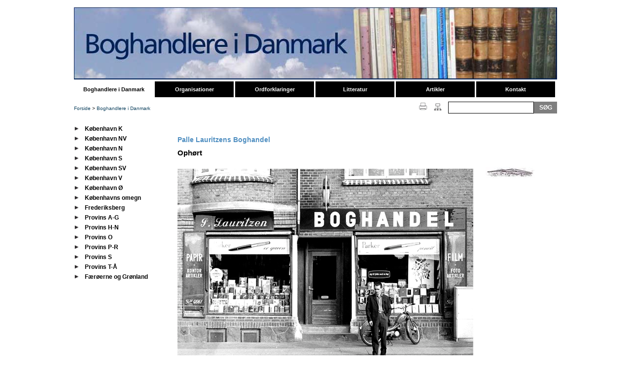

--- FILE ---
content_type: text/html; charset=iso-8859-1
request_url: http://www.boghandlereidanmark.dk/index.php?id=967&beskrivelsesnummer=804&p_mode=beskrivelse&cHash=6694e03fabd5cdd8789587c124da6ff6
body_size: 3446
content:
<!DOCTYPE html
	PUBLIC "-//W3C//DTD HTML 4.0 Transitional//EN">
<html lang="en">
<head>

<meta http-equiv="Content-Type" content="text/html; charset=iso-8859-1">
<!-- 
	This website is powered by TYPO3 - inspiring people to share!
	TYPO3 is a free open source Content Management Framework initially created by Kasper Skaarhoj and licensed under GNU/GPL.
	TYPO3 is copyright 1998-2011 of Kasper Skaarhoj. Extensions are copyright of their respective owners.
	Information and contribution at http://typo3.com/ and http://typo3.org/
-->

<base href="http://www.boghandlereidanmark.dk/">


<meta name="generator" content="TYPO3 4.5 CMS">

<link rel="stylesheet" type="text/css" href="typo3temp/stylesheet_786b809a8e.css?1300280785" media="all">
<link rel="stylesheet" type="text/css" href="fileadmin/template/res/defaultstylesheet.css?1305731791" media="all">
<link rel="stylesheet" type="text/css" href="typo3conf/ext/mailform/template/mailform.css?1290359981" media="all">



<script src="typo3temp/javascript_93077bb238.js?1613440448" type="text/javascript"></script>


<meta http-equiv="Content-Type" content="text/html; charset=iso-8859-1">
         <!-- her indsættes stylesheet og javascript -->                
     
  <link rel="stylesheet" href="fileadmin/template/res/stylesheet.css" type="text/css">
   <link rel="stylesheet" href="fileadmin/template/res/defaultstylesheet.css" type="text/css">
                             
  <link rel="stylesheet" media="print" href="fileadmin/template/res/stylesprint.css" type="text/css">
                             
 
<title>Boghandlere i Danmark - Palle Lauritzens Boghandel</title>
	
		<!-- jQuery Lightbox2 -->
		<script src="typo3conf/ext/jq_lightbox2/lightbox/js/jquery.js" type="text/javascript"></script><script src="typo3conf/ext/jq_lightbox2/lightbox/js/jquery.lightbox.js" type="text/javascript"></script><link rel="stylesheet" href="typo3conf/ext/jq_lightbox2/lightbox/css/lightbox.css" type="text/css" media="screen" />
		<script type="text/javascript">
      jQuery.noConflict();
      (function($) { 
				$(function() {$(".lightbox").lightbox( {navbarOnTop: 0 , resizeSpeed: 300 , overlayOpacity: 0.4, fileLoadingImage: "typo3conf/ext/jq_lightbox2/lightbox/images/loading.gif", fileBottomNavCloseImage: "typo3conf/ext/jq_lightbox2/lightbox/images/closelabel.gif", strings : { prevLinkTitle: "Forrige billede", nextLinkTitle: "Næste billede", prevLinkText:  "&laquo;&nbsp;&nbsp;", nextLinkText:  "&nbsp;&nbsp;&raquo;",closeTitle: "tæt image gallery", image: "billede", of: "af"}});});
			})(jQuery);
		</script>
		<!-- /jQuery Lightbox2 -->
</head>
<body><script type="text/javascript">
//<![CDATA[
var gaJsHost = (("https:" == document.location.protocol) ? "https://ssl." : "http://www.");
document.write("\<script src='" + gaJsHost + "google-analytics.com/ga.js' type='text/javascript'>\<\/script>" );
//]]>
</script>
<script type="text/javascript">
//<![CDATA[
var pageTracker = _gat._getTracker("UA-3121596-3");
pageTracker._initData();
//]]>
</script>

         <!-- her er sidens top -->        
<table border="0" cellspacing="0" cellpadding="0" align="center">

<tr><td></td><td>

<div id="sidetop"><!--###sidetop### begin --><a href="fileadmin/template/../../index.php?id=274"><img src="fileadmin/template/res/images/spacer.gif" height="145" width="400" style="margin-top:10;border:0" alt="Til forsiden"></a><!--###sidetop### end --></div>
                
<table cellpadding="0" cellspacing="0" border="0" width="980">
          <tr>
<td><div id="Topmenu"><!--###Topmenu### begin --><div id="topmenu1"><span class="menu1-level1-act"><a href="index.php?id=949"  >Boghandlere i Danmark</a></span><span class="menu1-level1-no"><a href="index.php?id=921"  >Organisationer</a></span><span class="menu1-level1-no"><a href="index.php?id=922"  >Ordforklaringer</a></span><span class="menu1-level1-no"><a href="index.php?id=923"  >Litteratur</a></span><span class="menu1-level1-no"><a href="index.php?id=940"  >Artikler</a></span><span class="menu1-level1-no"><a href="index.php?id=941"  >Kontakt</a></span></div><!--###Topmenu### end --></div></td>
        </tr>
<tr><td><div id="broedkrumme" style="padding-top:8px;"><a href="index.php?id=274&amp;no_cache=1"  >Forside</a>&nbsp;>&nbsp;<a href="index.php?id=949"  >Boghandlere i Danmark</a></div><div id="Soegfelt_holder"><!--###Soegfelt_holder### begin --><form id="searchForm" method="post" action="fileadmin/template/../../index.php?id=868">
        <input type="hidden" name="tx_indexedsearch[_sections]" value="0" />
        <input type="hidden" name="tx_indexedsearch[pointer]" value="0" />
        <input type="hidden" name="tx_indexedsearch[ext]" value="0" />
        <label for="inputTextfieldSearch" style="visibility:hidden;display:none;">Søg:</label>
        <input type="text" class="textfeild" name="tx_indexedsearch[sword]" id="inputTextfieldSearch" alt="Indtast søgeord" />
        <input name="inputImageSearch" class="submitfield" type="submit" id="inputImageSearch" value="S&Oslash;G" alt="S&oslash;g på davs.dk" title="S&oslash;g på davs.dk" /></form><!--###Soegfelt_holder### end --></div><div id="sitemaplink"><!--###sitemaplink### begin --><a href="fileadmin/template/../../index.php?id=851"><img src="fileadmin/template/res/images/sitemap.gif" alt="Oversigt over hjemmesiden" border="0"></a><!--###sitemaplink### end --></div><div id="sendsidelink"></div><div id="ShortcutHolderUdskriv"><a href="javascript:window.self.print();" title="Udskriv siden"><img src="fileadmin/template/res/images/print_ikon.gif" width="25" height="23" border="0" alt="Udskriv siden" /></a></div></td></tr>
</table>
<br>
<table cellpadding="0" cellspacing="0" border="0" width="980">
        <tbody>

         <tr valign="Top">
        <td id="venstre" width="200"><!--###venstre### begin -->  <!-- her begynder menu -->                   
                              
      <div id="menu"><!--###menu### begin -->
      <div id="submenucontainer"><div class = "submenucontainer"><ul><li class="normal"><div class="menu1-level2-no"><p><a href="index.php?id=965&amp;no_cache=1"  >København K</a></p></div></li><li class="normal"><div class="menu1-level2-no"><p><a href="index.php?id=963&amp;no_cache=1"  >København NV</a></p></div></li><li class="normal"><div class="menu1-level2-no"><p><a href="index.php?id=964&amp;no_cache=1"  >København N</a></p></div></li><li class="normal"><div class="menu1-level2-no"><p><a href="index.php?id=962&amp;no_cache=1"  >København S</a></p></div></li><li class="normal"><div class="menu1-level2-no"><p><a href="index.php?id=961&amp;no_cache=1"  >København SV</a></p></div></li><li class="normal"><div class="menu1-level2-no"><p><a href="index.php?id=960&amp;no_cache=1"  >København V</a></p></div></li><li class="normal"><div class="menu1-level2-no"><p><a href="index.php?id=959&amp;no_cache=1"  >København Ø</a></p></div></li><li class="normal"><div class="menu1-level2-no"><p><a href="index.php?id=958&amp;no_cache=1"  >Københavns omegn</a></p></div></li><li class="normal"><div class="menu1-level2-no"><p><a href="index.php?id=957&amp;no_cache=1"  >Frederiksberg</a></p></div></li><li class="normal"><div class="menu1-level2-no"><p><a href="index.php?id=956&amp;no_cache=1"  >Provins A-G</a></p></div></li><li class="normal"><div class="menu1-level2-no"><p><a href="index.php?id=955&amp;no_cache=1"  >Provins H-N</a></p></div></li><li class="normal"><div class="menu1-level2-no"><p><a href="index.php?id=954&amp;no_cache=1"  >Provins O</a></p></div></li><li class="normal"><div class="menu1-level2-no"><p><a href="index.php?id=953&amp;no_cache=1"  >Provins P-R</a></p></div></li><li class="normal"><div class="menu1-level2-no"><p><a href="index.php?id=952&amp;no_cache=1"  >Provins S</a></p></div></li><li class="normal"><div class="menu1-level2-no"><p><a href="index.php?id=951&amp;no_cache=1"  >Provins T-Å</a></p></div></li><li class="normal"><div class="menu1-level2-no"><p><a href="index.php?id=950&amp;no_cache=1"  >Færøerne og Grønland</a></p></div></li></ul></div></br></div>
         <!--###menu### end --></div>
        <!-- her slutter menu -->  <!-- her begynder specialmenu -->    
      <div id = "danmarkskort"><!--###danmarkskort### begin -->
         
          <!--###danmarkskort### end --></div>
          
                                             
      <div id="colLeft"></div>
        <!-- her slutter specialmenu -->  <!--###venstre### end --></td>
        <td>  <!-- her begynder sidens indhold -->                      
<!--TYPO3SEARCH_begin-->                           
      <div id="bodycontent">
	<!--  CONTENT ELEMENT, uid:1166/list [begin] -->
		<div id="c1166" class="csc-default" >
		<!--  Plugin inserted: [begin] -->
			


	<!--

		BEGIN: Content of extension "boghandlere", plugin "tx_boghandlere_pi1"

	-->
	<div class="tx-boghandlere-pi1">
		<br><h1 class="csc-firstheader">Palle Lauritzens Boghandel</h1><div><h2>Ophørt</h2><div style="float:right;width:135px;padding-top:10px;"><a href="uploads/tx_boghandlere/Palle_Lauritzen.jpg" class="lightbox"><img src="typo3temp/pics/b54d6add99.jpg" width="100" height="23" border="0" alt="" /></a><br><span style="font-size:0.9em;padding-bottom:2px;"></span><br></div><br><img src="/uploads/tx_boghandlere/Palle_Lauritzen_02.jpg" alt=""><br><br>Palle Lauritzens Boghandel 1964 (Viby Lokalhistorisk Arkiv)<br><br><table cellspacing=0 class='vdbtable' ><tr><td class='vdbcell' valign=top width='20%'>Adresse:&nbsp;</td><td class='vdbcell' valign=top width='80%'>Stenkildevej 4 (tidl. Skanderborgvej 182 og Kongevej 2 og 35)
Viby J</td></tr><tr><td class='vdbcell' valign=top width='20%'>By:&nbsp;</td><td class='vdbcell' valign=top width='80%'>Viby J</td></tr><tr><td class='vdbcell' valign=top width='20%'><a name='beskrivelse'></a>Historie&nbsp;</td><td class='vdbcell' valign=top width='80%'><p class="bodytext">1.9.1954 etableres af Palle Lauritzen (f. 1931) Kongevej 2.</p>
<p class="bodytext">1.8.1955 Palle Lauritzen bliver samhandelsberettiget.</p>
<p class="bodytext">9.7.1969 flytter til Kongevej 35 – dygtig 1stemand: Christensen.</p>
<p class="bodytext">1.1.1971 adressen ændres til Skanderborgvej 182.</p>
<p class="bodytext">16.6.1994 overtages af Niels Henrik Meldgaard Mortensen og flytter til Stenkildevej 4.</p>
<p class="bodytext">29.6.1996 ophører.</p></td></tr><tr><td class='vdbcell' valign=top width='20%'>&nbsp;</td><td class='vdbcell' valign=top width='80%'><hr></td></tr><tr><td class='vdbcell' valign=top width='20%'><a name='stoettemuligheder'></a>Personer:&nbsp;</td><td class='vdbcell' valign=top width='80%'><p class='beskrivlink'><b><a href="index.php?id=967&amp;medarbejdernummer=1498&amp;p_mode=medarbejder&amp;cHash=05729c71fdc7ab920111136b857b06b4" >Lauritzen, Palle</a></b></p><p class='beskrivlink'><b><a href="index.php?id=967&amp;medarbejdernummer=1499&amp;p_mode=medarbejder&amp;cHash=2d7f0184849d2f7082b1bcb13dcbfb5e" >Mortensen, Niels Henrik Meldgaard</a></b></p></td></tr></table><br></div>
	</div>
	
	<!-- END: Content of extension "boghandlere", plugin "tx_boghandlere_pi1" -->

	
		<!--  Plugin inserted: [end] -->
			</div>
	<!--  CONTENT ELEMENT, uid:1166/list [end] -->
		</div>                                    
<!--TYPO3SEARCH_end-->               
      <div style="padding-top:20px;">
     </div>

        <!-- her slutter sidens indhold -->  </td>
         </tr>
                             
  </tbody>       
</table>
</td><td></td></tr>
</table>




<script type="text/javascript">
//<![CDATA[
pageTracker._trackPageview();
//]]>
</script>
</body>
</html>

--- FILE ---
content_type: text/css
request_url: http://www.boghandlereidanmark.dk/typo3conf/ext/mailform/template/mailform.css?1290359981
body_size: 2156
content:
/*******************************************************************************

	Element container layout definition

	All elements are shown in a container which uses one of the following
	classes. Please read the specific container description for more
	Information.

*******************************************************************************/

/**
 * This class represents the outer mailform table. In this table
 * all fields and elements are shown in cells
 */
.mailform-table-outer {
	display: block;
}

/**
 * If you like to access every single cell, please use the form wizard
 * You may input here a class which is used for every cell, but you must
 */

/**
 * td-no-style represents every single defined cell. But you can change the
 * class of every cell in the field wizard
 */
.td-no-style {
	background-color: transparent;
}

/**
 * This class is used for the outer container of a Form-Element
 * IF the current form content is valid
 * In the current version not used, for later purposes
 */
.tx_mailform_valid { }

/**
 * This class is used for the outer container of a Form-Element
 * IF the current form content is not valid.
 */
.tx_mailform_invalid { }

/**
 * This class is used for the outer container of a Form-Element
 * IF the current content is required, and the user has not yet input
 * the required data
 */
.tx_mailform_required { }

/**
 * This class is used for the outer container of a Form-Element
 * The class is used, if the form has not yet sent, and is not corrected.
 * Actually this is the class, the user will see the most (if he inputs correct
 * data)
 */
.tx_mailform_none { }

/**
 * If the user inputs invalid data, the error will be displayed with
 * this text formation
 */
.tx_mailform_FieldErrorMessage {
	color: #FF0000;
	font-weight: bold;
}

/**
 * This is the class which will be the outer container class for Layout
 * elements.
 * That excludes all form elements.
 * It Includes eg title-element, html-element, separator-element
 */
.tx_layout_element_container {
	color: #F00;
}

/*******************************************************************************

 Formular required star

 All existing possibilities for a required star are listed below

*******************************************************************************/
.tx_mailform_required_star {}
.tx_mailform_required_star-ok {}
.tx_mailform_required_star-required {}
.tx_mailform_required_star-error {}

/*******************************************************************************

 Formular element label definition

 All current existing elements are listed below
 You can separately design every different element type

*******************************************************************************/

.tx_mailform_label_global {

}

.tx_mailform_label_textarea {

}

.tx_mailform_label_title {

}

.tx_mailform_label_text {

}

.tx_mailform_label_textwdesc {

}

.tx_mailform_label_default {
	width:200px;
}

.tx_mailform_label_submit {

}

.tx_mailform_label_file {

}

.tx_mailform_label_password {

}

.tx_mailform_label_radio {

}

.tx_mailform_label_select {

}

.tx_mailform_label_layout_default {

}

.tx_mailform_label_navi_nextpage {

}

.tx_mailform_label_navi_previouspage {

}

.tx_mailform_label_navi_pagenavi {

}

.tx_mailform_label_navi_reset {

}

.tx_mailform_label_submit {

}

/*******************************************************************************

 Formular element layout definition

 All current existing elements are listed below
 You can separately design every different element type

*******************************************************************************/

 /**
  * Normal Text element
  */
.tx_mailform_text {
  font-size: 11px;
  color: #000;
  border: 1px solid #222;
  height: 15px;
}

/**
 * Select (Dropdown / Multiselect)
 */
.tx_mailform_select {
  font-size: 10px;
  color: #000;
  border: 1px solid #222;
  margin-bottom: 5px;
}

.tx_mailform_option {
  font-size: 10px;
  color: #000;
}

/**
 * Textarea
 */
.tx_mailform_textarea {
  font-size: 11px;
  font-family: Arial;
  color: #000;
  background-color: #F3F3F3;
  margin-bottom: 5px;
  border: 1px solid #222;
}

/**
 * Hidden Field
 * (Actually it does not make sense to design a invisible element)
 */
.tx_mailform_hidden {
  font-size: 10px;
  color: #000;
  border: 1px solid #222;
}

/**
 * Password field
 */
.tx_mailform_password {
  font-size: 10px;
  color: #000;
  border: 1px solid #222;
  margin-bottom: 5px;
}

/**
 * File Upload
 * Currently not functional
 */
.tx_mailform_file {
  font-size: 10px;
  color: #000;
  border: 1px solid #222;
  margin-bottom: 5px;
}

/**
 * Captcha
 */
.tx_mailform_captcha {
  font-size: 15px;
  color: #000;
  border: 1px solid #222;
  height: 18px;
}

/**
 * Checkboxes
 */
input.tx_mailform_checkbox_box {
	border: 0px none #000000;
}

div.tx_mailform_checkbox_wrap {
	overflow:hidden;
	float:left;
}
* html div.tx_mailform_checkbox_wrap {
	overflow:visible;
	height:1%;
}

div.tx_mailform_checkbox_element {
	width:120px;
	height:18px;
}

td.tx_mailform_checkbox_text {
  font-size: 10px;
  color: #000;
}

label.tx_mailform_cb_label {
  font-size: 10px;
  color: #000;
}

/**
 * Radio Buttons
 */
input.tx_mailform_radio_button { }

td.tx_mailform_radio_text {
  font-size: 10px;
  color: #000;
  padding: 5px;
}
label.tx_mailform_rb_label {
  font-size: 10px;
  color: #000;
  margin-bottom: 2px;
}


tx_mailform_radio_element {
	width:120px;
	height:15px;
}

/*******************************************************************************

 Layout-element layout definition

 All current existing elements are listed below
 You can separately design every different element type

*******************************************************************************/

/**
 * Popular HR Separator
 */
.tx_mailform_hrSeparator {
  width: 100%;
  height: 2px;
}

/**
 * Text Title
 */
.mailform-table-outer h3 {
  display: block;
}

/**
 * HTML - Element
 *
 * - The HTML Element is not accessable over CSS.
 * - Please Include your CSS Definition in your specified HTML Element
 * - In the Wizard
 */

 /*******************************************************************************

 Navigation-element layout definition

 All current existing elements are listed below
 You can separately design every different element type

*******************************************************************************/
 /**
 * Submit Button
 */
.tx_mailform_submit {
  font-size: 10px;
  color: #000;
  border: 1px solid #222;
  margin-bottom: 5px;
 }

/**
 * Submitbutton with extended features
 */
.tx_mailform_submitextended {
  font-size: 10px;
  color: #000;
  border: 1px solid #222;
  margin-bottom: 5px;
}

.tx_mailform_navi_nextpage {
	font-size: 10px;
	color: #000;
	margin-bottom: 5px;
}

.tx_mailform_navi_previouspage {
	font-size: 10px;
	color: #000;
	margin-bottom: 5px;
}

.tx_mailform_navi_reload {
	font-size: 10px;
	color: #000;
	margin-bottom: 5px;
}

.tx_mailform_navi_pagenavi {
	font-size: 10px;
	color: #000;
	margin-bottom: 5px;
}

.tx_mailform_navi_reset {

}

/******************************************************************************
 * Faebi Code
 ******************************************************************************
 */

.tx_mailform_field_text,
.tx_mailform_field_textwdesc,
.tx_mailform_field_textwdesc-anderes_textfeld,
.tx_mailform_field_textarea,
.tx_mailform_field_select,
.tx_mailform_field_radio,
.tx_mailform_field_password,
.tx_mailform_field_submit,
.tx_mailform_field_submitimage,
.tx_mailform_field_submitextended,
.tx_mailform_field_file {
  width:100%;
	overflow:hidden;
}

.tx_mailform_field_text-float,
.tx_mailform_field_text-float_labelrechts {
	float:left;
}

.tx_mailform_field_text-float_ohnelabel {
	float:left;
	overflow:hidden;
}

.tx_mailform_field_select-float_left_withlabel,
.tx_mailform_field_select-float_left {
	float:left;
	width:100%;
}

.tx_mailform_field_checkbox {
	overflow:hidden;
	padding-bottom:15px;
}

/**
 * captcha styles
 */
.tx_mailform_field_captcha {
	display: block;
	width: 100%;
	min-width: 100%;
	max-width: 100%;
	margin-bottom: 5px;
	margin-top: 20px;
}
div.tx_mailform_captcha_image {
	float: left;
	min-width: 200px;
	max-width: 200px;
}

div.tx_mailform_captcha_notice {
	float: left;
	min-width: 200px;
}
div.tx_mailform_captcha_errmsg {
	min-width: 100%;
	padding-top: 5px;
}
div.tx_mailform_captcha_formelement {
	min-height: 25px;
	max-height: 25px;
	height: 25px;
}


.tx_mailform_field_staticcountry {}
.tx_mailform_field_contelement {}

/**
 * Layout Elements
 */
.tx_mailform_layout_default {}
.tx_mailform_layout_title {}
.tx_mailform_layout_htmlelement {}
.tx_mailform_layout_error {}

/**
 * Navigation
 */
.tx_mailform_navi_pagenavi {}
.tx_mailform_navi_nextpage {}
.tx_mailform_navi_previouspage {}
.tx_mailform_navi_reset {}

.tx_mailform_td_label{
	width:200px;
}

.tx_mailform_div_label_left {
	width:200px;
	float:left;
}

.tx_mailform_div_label_error {
	color:#F00;
	font-weight: bold;
}

.tx_mailform_div_input {
	float:left;
}

.tx_mailform_div_icon {
	float:left;
}

.tx_mailform_div_err_msg,
.tx_mailform_div_err_msg_block {
	display:block;
}
.tx_mailform_div_err_msg,
.tx_mailform_div_err_msg_float-left {
	float:left;
}

.tx_mailform_div_err_msg_float-none {
	float:none;
}
.tx_mailform_div_err_msg_1 {}

.tx_mailform_field_text-float_labelrechts_input {
	width:60px;
}

.tx_mailform_div_label_left_nowidth {
	float:left;
}

.tx_mailform_div_output_select_width {
	float:left;
	width:200px;
}

.tx_mailform_div_output_select-check {
	float:left;
}


--- FILE ---
content_type: text/css
request_url: http://www.boghandlereidanmark.dk/fileadmin/template/res/stylesheet.css
body_size: 1320
content:
body {
  font-family: Verdana, Arial,  sans-serif;
  font-size: 12px;
  margin:0;
  
}

.vdbcell br {
 margin-bottom:10px;
}

Table { font-size:100% }
TD { font-size:100%;  }

#adresse {
margin-left:20px;
padding-top:30px;
font-size:10px;
}

#sidetop {
background-image: url("billeder/boghandlere.jpg");
background-position: top left;
background-repeat: no-repeat;
height:150px;
margin-top:15px;
margin-bottom:0px;
width:980px;
}


.viewport {
height:525px;
overflow:auto;
}

#bodycontent {
background-color:white;
margin-top:12px;
margin-right:10px;
padding-top:0px;
margin-left:10px;
}



#bodycontent h1 {
color:#508Fc1;
font-size:14px;
}

#bodycontent h5 {
margin-top:25px;
}


#bodycontent ul {
padding-top:0px;
}

#bodycontent h1 .csc-firstheader {
color:#508Fc1;
font-size:14px;
margin-top:0px;
}

#bodycontent p. bodytext {
line-height:1.2em;
padding-top:6px;
padding bottom:0px;
}

.hoejremenu {
padding:5px;
width:216px;
float:right;

}

.topfaneblad {
font-size:12px;
float:right;
padding:1px;
}

.SubpageImage { background-image:url(images/subpagetop.gif); }

.FrontpageImage { background-image:url(images/top.jpg); }

.FrontpageImageBottom { background-image:url(images/bund.jpg); }

.FrontpageImageCenter { background-image:url(images/center.jpg); }

.FactBoxText  { color:#000000; }

.topfane_borger {
background-color:#90A340;
color:white;
margin-left:25px;
padding:3px;
}

.topfane_borger a, .topfane_borger a:visited, .topfane_borger a:hover {
color:white;
}

.topfanefagfolk {
background-color:#576909;
color:white;
padding:3px;
}

.topfanefagfolk a, .topfanefagfolk a:visited, .topfanefagfolk  a:hover{
color:white;
}

.topfane_english {
color:#90A340;
font-weight:bold;
}
.topfane_english a, .topfane_english a:visited, .topfane_english a:hover {
color:#90A340;
font-weight:bold;
}


#TopMenu{ font-size:10px; 
  border-bottom-width:0px;
  border-bottom-style:solid;
  border-bottom-color:black;
height:36px;
width:980px;
margin:0 0;
    padding-bottom:5px;

}


.Heading { font-weight:bold; font-size:18px; }

.Heading2 { font-weight:bold; }

#topmenu1 {
font-size:12px;
height:34px;
margin: 0 auto;
width:980px;

}

#topmenu2 {
font-size:12px;
height:34px;
margin: 0 auto;

width:222px;
float:right;
}


.submenuwrap {
border-color:#467f9b;
border-style:solid;
border-width:1px;
padding:1px;
width:170px;
padding-top:0px;
padding-bottom:0px;
}

#submenucontainer {
padding-left:10px;
padding-top:0px;
padding-right:12px;

padding-bottom:0px;
}

.submenucontainer li.hassubmenu  {
list-style-image: url("/fileadmin/template/res/billeder/menupind.gif"); 
#margin-left:6px;
#-webkit-padding-start:6px;
}

.submenucontainer li.normal,.submenucontainer  li.act {
list-style-image: url("/fileadmin/template/res/billeder/menupind.gif"); 
#margin-left:6px;
#-webkit-padding-start:6px;
}

.submenucontainer li {
margin-left:0px;
}



.submenucontainer ul {
-webkit-padding-start: 6px;
margin-left:6px;
padding-left:6px;
}
#undermenu{
background-color:white;
}

.textfeild {
   border-color: #000;
   border-width: 1px;
   background: transparent;
margin:0px;
   width: 174px;
   height:24px;
   font-size:12px;
   padding:0px;
}

.submitfield
{
   color: #fff;
   background: #7f7f7f;
   border-width: 0px;
   border-color:#7f7f7f;
   font-weight:bold;
   font-family:Arial;
   font-size:12px;
   padding:0px;
   margin:0px;
   margin-left:-3px;
   width:47px;
   height:24px;
} 

.csc-frame-frame1 .alfabet {
font-size:14px;
word-spacing:10px;
text-align:left;
border-width:0;
margin-top:0px;

}
.csc-frame-frame1  h1.csc-firstheader{
font-size:14px;
color:#124765;

}

.csc-frame-frame1  h1{
font-size:14px;
color:#124765;

}

.csc-frame-frame2  h1{
font-size:14px;
color:white;

}


.csc-frame-frame2  h1.csc-firstheader{
font-size:14px;
}

.beskrivlink {
margin:10px 5px 0 0 ;
}

 
.borderbottom {
border-bottom-color: black;
border-bottom-width: 1px;
border-bottom-style:solid;
height:35px;
}

#ShortcutHolderUdskriv {
float:right;
padding-left:5px;
}

#Soegfelt_holder {

float:right;
padding-left:10px;
padding-right:0px;
}

#sendsidelink {
float:right;
padding-left:5px;
}
#sitemaplink {
float:right;
padding-left:5px;
}


.news-list-category {
font-size:0.9em;
}